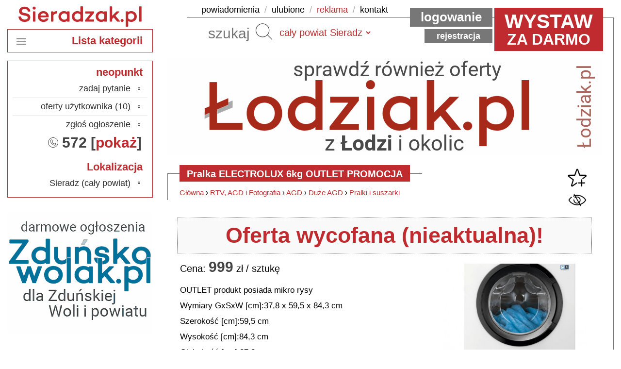

--- FILE ---
content_type: text/html; charset=UTF-8
request_url: https://www.sieradzak.pl/oferta.html?id=731304&o=pralka-electrolux-6kg-outlet-promocja
body_size: 9161
content:
<!DOCTYPE HTML>
<html lang="pl">
<head>

<!-- Google tag (gtag.js) -->
<script async src="https://www.googletagmanager.com/gtag/js?id=G-WYC09XP981"></script>
<script>
	window.dataLayer = window.dataLayer || [];
	function gtag(){dataLayer.push(arguments);}
	gtag('js', new Date());
	gtag('config', 'G-WYC09XP981');
</script>

<meta http-equiv="Content-Type" content="text/html; charset=utf-8">
<title>Pralka ELECTROLUX  6kg OUTLET PROMOCJA - Sieradzak.pl</title>
<meta name="description" content="999 zł / sztukę: OUTLET produkt posiada mikro rysy&nbsp;Wymiary GxSxW [cm]:37,8 x 59,5 x 84,3 cmSzerokość [cm]:59,5 cmWysokość [cm]:84,3 cmGłębokość [cm]:37,8 cmZałączone wyposażenie:InstrukcjaParametry techniczneMaksymalna prędkość w... ">


<meta name="robots" content="all">

<link rel="SHORTCUT ICON" href="https://www.sieradzak.pl/sites/sieradzak/favicon.png">
<link rel="icon" type="image/vnd.microsoft.icon" href="https://www.sieradzak.pl/sites/sieradzak/favicon.png">
<link rel="apple-touch-icon" href="https://www.sieradzak.pl/sites/sieradzak/favicon.png">
<link href="https://www.sieradzak.pl/sites/_common/main.css?hash=1769009704" rel="stylesheet" type="text/css" media="all">
<link href="https://www.sieradzak.pl/sites/sieradzak/main.css?hash=1696680000" rel="stylesheet" type="text/css" media="all">
<link href="https://www.sieradzak.pl/sites/_common/print.css?hash=1696680000" rel="stylesheet" type="text/css" media="print">

<script src="https://www.sieradzak.pl/sites/_common/js/tw-sack.min.js?hash=1582891200"></script>
<script src="https://www.sieradzak.pl/sites/_common/js/mlbox.js?hash=1740571200"></script>
<script src="https://www.sieradzak.pl/sites/_common/js/qtip2.js?hash=1696507200"></script>
<script src="https://www.sieradzak.pl/sites/_common/js/emile.min.js?hash=1582891200"></script>
<script src="https://www.sieradzak.pl/sites/_common/js/main.js?hash=1706616000"></script>

<meta property="og:type" content="article" />
<meta property="og:locale" content="pl_PL" />

<meta property="og:title" content="Pralka ELECTROLUX  6kg OUTLET PROMOCJA - Sieradzak.pl - UDOSTĘPNIJ!" />
<meta property="og:description" content="999 zł / sztukę: OUTLET produkt posiada mikro rysy&nbsp;Wymiary GxSxW [cm]:37,8 x 59,5 x 84,3 cmSzerokość [cm]:59,5 cmWysokość [cm]:84,3 cmGłębokość [cm]:37,8 cmZałączone wyposażenie:InstrukcjaParametry tech... [podaj dalej!]" />
<meta property="og:image" content="https://www.sieradzak.pl/ajax.php?action=photo&photo=2023/08/23/731304_1" />
<meta property="og:image:secure_url" content="https://www.sieradzak.pl/ajax.php?action=photo&photo=2023/08/23/731304_1" /> 
<meta property="og:image:width" content="640" /> 
<meta property="og:image:height" content="442" />

<script async src="//cmp.optad360.io/items/cc7daf44-26e5-4a0c-b6cd-3616fb1b2b04.min.js"></script>
<script async src="//get.optad360.io/sf/46ea8fdc-2d3b-4aed-81fb-c6606212239d/plugin.min.js"></script>

<!-- Google Tag Manager -->
<script>(function(w,d,s,l,i){w[l]=w[l]||[];w[l].push({'gtm.start':
new Date().getTime(),event:'gtm.js'});var f=d.getElementsByTagName(s)[0],
j=d.createElement(s),dl=l!='dataLayer'?'&l='+l:'';j.async=true;j.src=
'https://www.googletagmanager.com/gtm.js?id='+i+dl;f.parentNode.insertBefore(j,f);
})(window,document,'script','dataLayer','GTM-M28KZVM8');</script>
<!-- End Google Tag Manager -->

</head>
<body>

<!-- Google Tag Manager (noscript) -->
<noscript><iframe src="https://www.googletagmanager.com/ns.html?id=GTM-M28KZVM8"
height="0" width="0" style="display:none;visibility:hidden"></iframe></noscript>
<!-- End Google Tag Manager (noscript) -->

<div id="bg">
<div id="centr">
<div id="kontener">

<div id="top">
	<h1><a href="https://www.sieradzak.pl/"><img src="https://www.sieradzak.pl/sites/sieradzak/images/logo.png"></a></h1> 
	<ul>
		<li><a href="panel.html?action=notifications" onclick="checkLogin('not', this.href); return!1;">powiadomienia</a> /</li>
		<li><a href="panel.html?action=favourites" onclick="checkLogin('fav', this.href); return!1;">ulubione</a> /</li>
		<li><a href="reklama.html" class="themeColor2">reklama</a> /</li>
		<li><a href="kontakt.html">kontakt</a></li>
	</ul>
	<form id="seafrm" action="szukaj.html" method="get">
		<input type="text" name="search" value="" placeholder="szukaj"> <button type="submit">Szukaj</button>
	</form>
	
		<form id="navfrm" action="" method="post">
			<input type="hidden" name="action" value="local-set-commune">
			<select name="district" onchange="form.submit(this);">
				<option value="z">cała Europa</option>
				<option value="x">cała Polska</option>
				<option value="c" selected>cały powiat Sieradz</option>
				<option value="2">gmina Błaszki</option><option value="3">gmina Brąszewice</option><option value="4">gmina Brzeźnio</option><option value="5">gmina Burzenin</option><option value="6">gmina Goszczanów</option><option value="7">gmina Klonowa</option><option value="1">gmina Sieradz</option><option value="8">gmina Warta</option><option value="9">gmina Wróblew</option><option value="10">gmina Złoczew</option>
			</select>
		</form>
	
	

	<a href="panel.html?action=new" onclick="checkLogin('new', this.href); return!1;" class="tinfo"><span class="twystaw">Wystaw</span> za darmo</a>

	
		<a href="zaloguj.html" class="tlink1">Logowanie</a>
		<a href="rejestracja.html" class="tlink2">Rejestracja</a>
	
	


</div>


	<div id="infoIntro" style="display: none;">
		<div class="message">
			<p>Korzystanie z wszystkich funkcjonalności serwisu Sieradzak.pl było, jest i zawsze będzie całkowicie <b>darmowe</b>, utrzymujemy się z emisji <a href="reklama.html">reklam</a>, które blokujesz korzystając ze <u>specjalnej wtyczki lub programu</u>.</p>
			<p>Bannery, które wyświetlamy umiejscowione są w taki sposób, aby nie przeszkadzały w <b>wygodnym i szybkim</b> korzystaniu z serwisu, nigdy <b>nie zasłaniają</b> elementów interfejsu czy treści ofert, a ich podążanie podczas przewijania strony można wyłączyć (<i>ikona x</i>).</p>
			<p>Prosimy o dodanie domeny <i>Sieradzak.pl</i> do <u>wyjątków</u> (stron zaufanych) w zainstalowanej wtyczce lub programie. Najczęściej wystarczy kliknąć <b><span style="color:#BF2B2E;">czerwoną ikonę</span></b> w <u>prawym górnym rogu przeglądarki</u> i zmienić stosowne ustawienia, zajmie to nie więcej niż 10 sekund.</p>
			<br /><b><i>Dziękujemy!</i></b>
			<a class="refresh" href="javascript:location.reload()">zamknij ten komunikat</a>
		</div>
	</div>


<script src="sites/_common/js/prebid-ads.js"></script>
<script type="text/javascript">
	saveIntro();
</script>


<div id="wrapper" class="col">
	<div id="podstrona">

		
			<div id="image_dog" onclick="location.href='https://www.łodziak.pl';"><div id="content"><!-- START_DOG_3152 --><ins	class="staticpubads89354"
        data-sizes-desktop="900x200"
	data-slot="7"
>
</ins><!-- END_DOG_3152 --></div></div>
		

		
		
		<h2><span>Pralka ELECTROLUX  6kg OUTLET PROMOCJA</span></h2>
		<div class="text">
			<div class="bcrumbs" style="float: left;"><a href="https://www.sieradzak.pl/">Główna</a> &rsaquo; <a href="kategoria.html?id=17&amp;c=rtv-agd-i-fotografia">RTV, AGD i Fotografia</a> &rsaquo; <a href="kategoria.html?id=205&amp;c=agd">AGD</a> &rsaquo; <a href="kategoria.html?id=215&amp;c=duze-agd">Duże AGD</a> &rsaquo; <a href="kategoria.html?id=535&amp;c=pralki-i-suszarki">Pralki i suszarki</a></div>
			<div class="favourite">
				<a id="fava731304" href="#favadd" onclick="doFavIgn(this.href, '731304'); return!1;" rel="nofollow"><img id="favi731304" src="https://www.sieradzak.pl//sites/_common/images/favourite_off.png" title="Dodaj do ulubionych" /></a><br />
				
				<a id="igna731304" href="#ignadd" onclick="doFavIgn(this.href, '731304'); return!1;" rel="nofollow"><img id="igni731304" src="https://www.sieradzak.pl//sites/_common/images/ignore_off.png" title="Dodaj do ignorowanych" /></a>
				
			</div>
			<div style="clear: both;"></div>
		</div>

		<div class="data" style="padding-top: 0px; background: none;">

			
			
			
			
			
			
			
			
						
				
			
			
			
			
			

			
			<p class="error" style="font-size: 300%;">Oferta wycofana (nieaktualna)!</p>
				<ins	class="staticpubads89354"
					data-sizes-desktop="900x400"
					data-slot="2"
				>
				</ins>	
			
			

				

			<div class="audata">
				
				
					<script language="JavaScript">var photos = new Array();</script>
					
						
							<script language="JavaScript">photos.push("ajax.php?action=photo&photo=2023/08/23/731304_1&ts=1692792000");</script>
							<a href="ajax.php?action=photo&photo=2023/08/23/731304_1&ts=1692792000" class="aupreview mlbox[auction]"><img src="ajax.php?action=photo&preview=2023/08/23/731304&ts=1692792000"></a>
						
												
						
						
					
				
				
					<div class="auprice">
						Cena: <b class="bigfont">999</b> zł / sztukę
						
					</div>
				
				
				<div class="audescr"><p>OUTLET produkt posiada mikro rysy&nbsp;</p><p>Wymiary GxSxW [cm]:37,8 x 59,5 x 84,3 cm</p><p>Szerokość [cm]:59,5 cm</p><p>Wysokość [cm]:84,3 cm</p><p>Głębokość [cm]:37,8 cm</p><p>Załączone wyposażenie:Instrukcja</p><p>Parametry techniczne</p><p>Maksymalna prędkość wirowania [obr/min]:1200 obr/min</p><p>Regulacja obrot&oacute;w:Tak</p><p>Ilość program&oacute;w:14</p><p>Rodzaje program&oacute;w:wł./wył., Eco 40-60, bawełna, tkaniny syntetyczne,delikatny, szybki 14 min, płukanie, wirowanie/odprowadzanie wody,antyalergiczny, Baby, jedwab, wełna, sport, odzież zewnętrzna, denim</p><p>Sklep&nbsp;<strong>NEOPUNKT Sieradz ul. Jana Pawła II nr 23</strong>&nbsp;(na przeciwko osiedla centrum).<br />Zapraszamy od poniedziałku do piątku w godz.&nbsp;<em>10:00 do 18:00</em><strong>&nbsp;</strong><em>, w sobotę w godz.&nbsp;</em><strong>9:00 do 1</strong><strong>3</strong><strong>:00</strong><em>.</em></p><p><br /><em>Do każdego zakupu dołączamy paragon lub faktura VAT na życzenie.</em></p><p><em>Oferujemy r&oacute;wnież sprzedaż na raty (wystarczy dow&oacute;d osobisty).</em></p><p><br />&nbsp;</p><p>Każdy produkt objęty jest 2 letnią gwarancja producenta.</p><p><strong>REALIZUJEMY DOW&Oacute;Z ZAKUPIONEGO TOWARU!</strong></p><p><br />&nbsp;</p><p><strong>Pełna oferta oraz szeroki wyb&oacute;r telefon&oacute;w, sprzętu RTV, AGD, laptop&oacute;w, komputer&oacute;w i akcesori</strong><strong>&oacute;w</strong><strong>&nbsp;w sklepie.</strong><br />&nbsp;</p><p>Znajdziecie nas r&oacute;wnież na Facebooku:</p><p><a target="_blank" rel="nofollow" href="http://www.facebook.com/NeopunktSieradz">www.facebook.com/NeopunktSieradz</a></p><p>goo.gl/maps/a4oQC4fAkUA2</p></div>
			</div>

			<p class="helper" id="oferta_informacja"><b>Nie tego szukasz?</b> Przejrzyj inne oferty z tej kategorii (<a href="kategoria.html?id=17&amp;c=rtv-agd-i-fotografia">RTV, AGD i Fotografia</a> &rsaquo; <a href="kategoria.html?id=205&amp;c=agd">AGD</a> &rsaquo; <a href="kategoria.html?id=215&amp;c=duze-agd">Duże AGD</a> &rsaquo; <a href="kategoria.html?id=535&amp;c=pralki-i-suszarki">Pralki i suszarki</a>). Możesz też zawsze przejść na <a href="https://www.sieradzak.pl/">stronę główną</a> lub skorzystać z <a href="szukaj.html">wyszukiwarki</a>.
			<a class="xhelper" href="#" onclick="delTip(this); return!1;">⊗</a></p>
			<script src="sites/_common/js/ddtree.min.js"></script>
			<script>if (getCookie('helper[oferta_informacja]')) document.getElementById('oferta_informacja').style.display='none'; var treeObj = null;</script>

			
				<ul class="augallery">
					
						
					
				</ul>
			
			
				<div class="aupictures">
					<a href="#" onclick="showPictures(photos); return!1;" rel="nofollow" id="aupictures_show">wyświetl wszystkie duże zdjęcia</a>
					<a href="#" onclick="showPictures(photos); return!1;" rel="nofollow" id="aupictures_hide"></a>
					<div id="aupictures_content"></div>
				</div>
			
			<div class="austartend">
				
				Rozpoczęcie: 23.08.2023, 13:06, zakończenie: 28.11.2023 13:59
			</div>

			<div class="aufooter">
				<input type="hidden" id="aid" value="731304">
				<ul>
					<li><a href="https://www.facebook.com/sharer.php?u=https://www.sieradzak.pl/oferta.html?id=731304&amp;o=pralka-electrolux-6kg-outlet-promocja" target="_blank" rel="nofollow"><b>udostępnij na FB</b></a></li>
					<li><a href="#" onclick="mlbox.load('ajax.php?action=abuse&id=731304'); return!1;" rel="nofollow" class="themeColor">zgłoś</a></li>
					<li><a href="#" onclick="mlbox.load('ajax.php?action=qrcode&id=731304'); return!1;" rel="nofollow">QR</a></li>
					<li><a href="#" onclick="printOffer('6974db85c4ea4731304'); return!1;" rel="nofollow">drukuj</a></li>
					<li>odsłon: 289</li>
				</ul>
			</div>

		</div>

		<p class="helper" id="oferta_zglos">Oferta jest już <b>nieaktualna</b>? Być może zawiera nieprawidłowo oznaczoną lokalizację, błędny numer telefonu czy w inny sposób narusza regulamin? <a href="#" onclick="mlbox.load('ajax.php?action=abuse&id=731304'); return!1;" rel="nofollow" class="themeColor">Zgłoś</a> nam ten problem - oferta zostanie sprawdzona w <u>pierwszej kolejności</u>!
		<a class="xhelper" href="#" onclick="delTip(this); return!1;">⊗</a></p>
		<script src="sites/_common/js/ddtree.min.js"></script>
		<script>if (getCookie('helper[oferta_zglos]')) document.getElementById('oferta_zglos').style.display='none'; var treeObj = null;</script>

	</div>

	<div class="links" style="float: left;">
		<ul>
			<li><a href="https://www.wystaw.pl" title="Darmowe Ogłoszenia"><b>Ogłoszenia</b></a></li>
			<li><a href="https://www.belchatowiak.pl" title="Ogłoszenia Bełchatów">Bełchatów</a></li>
			<li><a href="https://www.laszczak.pl" title="Ogłoszenia Łask">Łask</a></li>
			<li><a href="https://www.łodziak.pl" title="Ogłoszenia Łódź"><u>Łódź</u></a></li>
			<li><a href="https://www.kaliszak.net" title="Ogłoszenia Kalisz">Kalisz</a></li>
			<li><a href="https://www.ostrzeszowiak.pl" title="Ogłoszenia Ostrzeszów">Ostrzeszów</a></li>
			<li><a href="https://www.pabianiczak.pl" title="Ogłoszenia Pabianice">Pabianice</a></li>
			<li><a href="https://www.pajeczniak.pl" title="Ogłoszenia Pajęczno">Pajęczno</a></li>
			<li><a href="https://www.poddebiczak.pl" title="Ogłoszenia Poddębice">Poddębice</a></li>
			
			<li><a href="https://www.tomaszowiak.pl" title="Ogłoszenia Tomaszów Mazowiecki">Tomaszów</a></li>			
			<li><a href="https://www.turczak.pl" title="Ogłoszenia Turek">Turek</a></li>
			<li><a href="https://www.wieluniak.pl" title="Ogłoszenia Wieluń">Wieluń</a></li>
			<li><a href="https://www.wieruszowiak.pl" title="Ogłoszenia Wieruszów">Wieruszów</a></li>
			<li><a href="https://www.zdunskowolak.pl" title="Ogłoszenia Zduńska">Zduńska Wola</a></li>
			<li><a href="https://www.zgierzak.pl" title="Ogłoszenia Zgierz">Zgierz</a></li>
		</ul>
	</div>

	
		<div id="image_dod" onclick="location.href='https://www.wystaw.pl';"><div id="content"><!-- START_DOD_3386 --><div style="width:900px;height:400px;" id="xy"></div><!-- END_DOD_3386 --></div></div>
	

</div>

<div id="column_wrapper">

	



	<div id="column_nav" class="column">
		<h3><a href="javascript:navigationList()">Lista kategorii</a></h3>
		<a href="javascript:navigationList()"><img id="navigation" src="sites/_common/images/navigation_menu.png" /></a>
	</div>

	<div id="column_list" class="column" style="display: none;">

		
			<h3>Sprzedaż</h3>
			<a href="javascript:navigationList()"><img id="navigation" src="sites/_common/images/navigation_close.png" /></a>
			<ul>
				<li><a href="kategoria.html?id=9&amp;c=dla-dzieci">Dla Dzieci</a><ul><li><a href="kategoria.html?id=349&amp;c=akcesoria-ogrodowe">Akcesoria ogrodowe</a></li><li><a href="kategoria.html?id=26&amp;c=artykuly-szkolne">Artykuły szkolne</a></li><li><a href="kategoria.html?id=46&amp;c=lezaki-i-hustawki">Leżaki i huśtawki</a></li><li><a href="kategoria.html?id=420&amp;c=nosidelka-i-chusty">Nosidełka i chusty</a></li><li><a href="kategoria.html?id=27&amp;c=obuwie">Obuwie</a></li><li><a href="kategoria.html?id=28&amp;c=odziez">Odzież</a></li><li><a href="kategoria.html?id=486&amp;c=pojazdy">Pojazdy</a></li><li><a href="kategoria.html?id=29&amp;c=rowerki">Rowerki</a></li><li><a href="kategoria.html?id=419&amp;c=sport">Sport</a></li><li><a href="kategoria.html?id=30&amp;c=wozki-i-foteliki">Wózki i foteliki</a></li><li><a href="kategoria.html?id=31&amp;c=wyposazenie-pokoju">Wyposażenie pokoju</a></li><li><a href="kategoria.html?id=33&amp;c=zabawki">Zabawki</a></li><li><a href="kategoria.html?id=32&amp;c=zdrowie-i-higiena">Zdrowie i higiena</a></li><li><a href="kategoria.html?id=34&amp;c=zywnosc-i-akcesoria">Żywność i akcesoria</a></li><li><a href="kategoria.html?id=35&amp;c=pozostale">Pozostałe</a></li></ul></li><li><a href="kategoria.html?id=10&amp;c=dom-i-ogrod">Dom i Ogród</a><ul><li><a href="kategoria.html?id=50&amp;c=artykuly-spozywcze">Artykuły spożywcze</a></li><li><a href="kategoria.html?id=49&amp;c=chemia-gospodarcza">Chemia gospodarcza</a></li><li><a href="kategoria.html?id=99&amp;c=instrumenty-muzyczne">Instrumenty muzyczne</a></li><li><a href="kategoria.html?id=55&amp;c=kolekcjonerstwo">Kolekcjonerstwo</a></li><li><a href="kategoria.html?id=12&amp;c=kultura-rozrywka-i-edukacja">Kultura, rozrywka i edukacja</a></li><li><a href="kategoria.html?id=51&amp;c=materialy-i-narzedzia-budowlane">Materiały i narzędzia budowlane</a></li><li><a href="kategoria.html?id=52&amp;c=meble">Meble</a></li><li><a href="kategoria.html?id=53&amp;c=narzedzia">Narzędzia</a></li><li><a href="kategoria.html?id=54&amp;c=ogrod">Ogród</a></li><li><a href="kategoria.html?id=56&amp;c=wyposazenie">Wyposażenie</a></li><li><a href="kategoria.html?id=57&amp;c=pozostale">Pozostałe</a></li></ul></li><li><a href="kategoria.html?id=13&amp;c=motoryzacja">Motoryzacja</a><ul><li><a href="kategoria.html?id=106&amp;c=samochody-osobowe">Samochody osobowe</a></li><li><a href="kategoria.html?id=142&amp;c=opony-i-felgi-samochodow-osobowych">Opony i felgi samochodów osobowych</a></li><li><a href="kategoria.html?id=107&amp;c=podzespoly-samochodow-osobowych">Podzespoły samochodów osobowych</a></li><li><a href="kategoria.html?id=110&amp;c=przyczepy-samochodowe">Przyczepy samochodowe</a></li><li><a href="kategoria.html?id=109&amp;c=motocykle-i-skutery">Motocykle i skutery</a></li><li><a href="kategoria.html?id=108&amp;c=samochody-dostawcze-i-ciezarowe">Samochody dostawcze i ciężarowe</a></li><li><a href="kategoria.html?id=111&amp;c=maszyny-rolnicze">Maszyny rolnicze</a></li><li><a href="kategoria.html?id=112&amp;c=maszyny-budowlane">Maszyny budowlane</a></li><li><a href="kategoria.html?id=113&amp;c=inne-pojazdy">Inne pojazdy</a></li><li><a href="kategoria.html?id=432&amp;c=warsztat">Warsztat</a></li></ul></li><li><a href="kategoria.html?id=14&amp;c=nieruchomosci">Nieruchomości</a><ul><li><a href="kategoria.html?id=182&amp;c=mieszkania">Mieszkania</a></li><li><a href="kategoria.html?id=176&amp;c=grunty-i-dzialki">Grunty i działki</a></li><li><a href="kategoria.html?id=170&amp;c=domy">Domy</a></li><li><a href="kategoria.html?id=175&amp;c=garaze">Garaże</a></li><li><a href="kategoria.html?id=181&amp;c=biura-lokale-i-magazyny">Biura, lokale i magazyny</a></li></ul></li><li><a href="kategoria.html?id=15&amp;c=odziez-obuwie-i-dodatki">Odzież, Obuwie i Dodatki</a><ul><li><a href="kategoria.html?id=190&amp;c=obuwie-damskie">Obuwie damskie</a></li><li><a href="kategoria.html?id=192&amp;c=odziez-damska">Odzież damska</a></li><li><a href="kategoria.html?id=188&amp;c=bizuteria">Biżuteria</a></li><li><a href="kategoria.html?id=189&amp;c=galanteria-i-dodatki">Galanteria i dodatki</a></li><li><a href="kategoria.html?id=508&amp;c=robocze">Robocze</a></li><li><a href="kategoria.html?id=444&amp;c=zegarki">Zegarki</a></li><li><a href="kategoria.html?id=191&amp;c=obuwie-meskie">Obuwie męskie</a></li><li><a href="kategoria.html?id=193&amp;c=odziez-meska">Odzież męska</a></li><li><a href="kategoria.html?id=195&amp;c=pozostale">Pozostałe</a></li></ul></li><li><a href="kategoria.html?id=16&amp;c=rosliny-i-zwierzeta">Rośliny i Zwierzęta</a><ul><li><a href="kategoria.html?id=199&amp;c=rosliny">Rośliny</a></li><li><a href="kategoria.html?id=200&amp;c=zwierzeta">Zwierzęta</a></li><li><a href="kategoria.html?id=402&amp;c=kojce-i-budy">Kojce i budy</a></li><li><a href="kategoria.html?id=196&amp;c=artykuly-zoologiczne">Artykuły zoologiczne</a></li><li><a href="kategoria.html?id=397&amp;c=akcesoria-rolnicze">Akcesoria rolnicze</a></li><li><a href="kategoria.html?id=197&amp;c=nasiona-nawozy-i-preparaty">Nasiona, nawozy i preparaty</a></li><li><a href="kategoria.html?id=198&amp;c=plody-rolne">Płody rolne</a></li></ul></li><li><a href="kategoria.html?id=17&amp;c=rtv-agd-i-fotografia">RTV, AGD i Fotografia</a><ul><li><a href="kategoria.html?id=205&amp;c=agd">AGD</a></li><li><a href="kategoria.html?id=206&amp;c=audio">Audio</a></li><li><a href="kategoria.html?id=207&amp;c=car-audio">Car audio</a></li><li><a href="kategoria.html?id=208&amp;c=cb-i-gps">CB i GPS</a></li><li><a href="kategoria.html?id=492&amp;c=drony">Drony</a></li><li><a href="kategoria.html?id=209&amp;c=fotografia-i-akcesoria">Fotografia i akcesoria</a></li><li><a href="kategoria.html?id=210&amp;c=kamery-i-akcesoria">Kamery i akcesoria</a></li><li><a href="kategoria.html?id=211&amp;c=telewizja-i-video">Telewizja i video</a></li><li><a href="kategoria.html?id=423&amp;c=sprzet-estradowy-i-specjalistyczny">Sprzęt estradowy i specjalistyczny</a></li><li><a href="kategoria.html?id=212&amp;c=pozostale">Pozostałe</a></li></ul></li><li><a href="kategoria.html?id=18&amp;c=sport-zdrowie-i-uroda">Sport, Zdrowie i Uroda</a><ul><li><a href="kategoria.html?id=225&amp;c=sprzet-sportowy">Sprzęt sportowy</a></li><li><a href="kategoria.html?id=220&amp;c=kaski-i-ochraniacze">Kaski i ochraniacze</a></li><li><a href="kategoria.html?id=531&amp;c=obuwie-sportowe">Obuwie sportowe</a></li><li><a href="kategoria.html?id=222&amp;c=odziez-sportowa">Odzież sportowa</a></li><li><a href="kategoria.html?id=224&amp;c=rowery-i-akcesoria">Rowery i akcesoria</a></li><li><a href="kategoria.html?id=226&amp;c=turystyka-i-militaria">Turystyka i militaria</a></li><li><a href="kategoria.html?id=221&amp;c=kosmetyki-pielegnacyjne">Kosmetyki pielęgnacyjne</a></li><li><a href="kategoria.html?id=223&amp;c=perfumy-i-wody">Perfumy i wody</a></li><li><a href="kategoria.html?id=227&amp;c=zdrowie-i-rehabilitacja">Zdrowie i rehabilitacja</a></li><li><a href="kategoria.html?id=456&amp;c=sprzet-specjalistyczny">Sprzęt specjalistyczny</a></li><li><a href="kategoria.html?id=228&amp;c=pozostale">Pozostałe</a></li></ul></li><li><a href="kategoria.html?id=11&amp;c=telefony-i-komputery">Telefony i Komputery</a><ul><li><a href="kategoria.html?id=85&amp;c=akcesoria-komputerowe">Akcesoria komputerowe</a></li><li><a href="kategoria.html?id=437&amp;c=drukarki-i-skanery">Drukarki i skanery</a></li><li><a href="kategoria.html?id=86&amp;c=gry-komputerowe">Gry komputerowe</a></li><li><a href="kategoria.html?id=442&amp;c=komputery-stacjonarne">Komputery stacjonarne</a></li><li><a href="kategoria.html?id=88&amp;c=konsole-do-gier">Konsole do gier</a></li><li><a href="kategoria.html?id=89&amp;c=laptopy-i-podzespoly">Laptopy i podzespoły</a></li><li><a href="kategoria.html?id=90&amp;c=monitory">Monitory</a></li><li><a href="kategoria.html?id=91&amp;c=nosniki-danych">Nośniki danych</a></li><li><a href="kategoria.html?id=493&amp;c=smartwatche">Smartwatche</a></li><li><a href="kategoria.html?id=357&amp;c=tablety-i-akcesoria">Tablety i akcesoria</a></li><li><a href="kategoria.html?id=236&amp;c=telefony-stacjonarne">Telefony stacjonarne</a></li><li><a href="kategoria.html?id=237&amp;c=telefony-komorkowe">Telefony komórkowe</a></li><li><a href="kategoria.html?id=96&amp;c=pozostale">Pozostałe</a></li></ul></li><li><a href="kategoria.html?id=20&amp;c=pozostale">Pozostałe</a></li>
			</ul>
		

		
			<ul class="biglinks">
				<li><a href="kategoria.html?id=22&amp;c=uslugi-i-wynajem">Usługi i Wynajem</a><ul><li><a href="kategoria.html?id=248&amp;c=budownictwo-i-remonty" tabindex="-1">Budownictwo i remonty</a></li><li><a href="kategoria.html?id=249&amp;c=doradztwo-i-konsulting" tabindex="-1">Doradztwo i konsulting</a></li><li><a href="kategoria.html?id=250&amp;c=edukacja-nauka-i-szkolenia" tabindex="-1">Edukacja, nauka i szkolenia</a></li><li><a href="kategoria.html?id=252&amp;c=fotografia-grafika-i-video" tabindex="-1">Fotografia, grafika i video</a></li><li><a href="kategoria.html?id=253&amp;c=gastronomia-i-catering" tabindex="-1">Gastronomia i catering</a></li><li><a href="kategoria.html?id=254&amp;c=informatyka-i-programowanie" tabindex="-1">Informatyka i programowanie</a></li><li><a href="kategoria.html?id=255&amp;c=ksiegowosc-prawo-i-finanse" tabindex="-1">Księgowość, prawo i finanse</a></li><li><a href="kategoria.html?id=257&amp;c=motoryzacja-i-transport" tabindex="-1">Motoryzacja i transport</a></li><li><a href="kategoria.html?id=258&amp;c=nieruchomosci" tabindex="-1">Nieruchomości</a></li><li><a href="kategoria.html?id=458&amp;c=obrobka-metali-i-tworzyw" tabindex="-1">Obróbka metali i tworzyw</a></li><li><a href="kategoria.html?id=251&amp;c=ogrodnictwo-i-florystyka" tabindex="-1">Ogrodnictwo i florystyka</a></li><li><a href="kategoria.html?id=260&amp;c=opieka-i-pomoc" tabindex="-1">Opieka i pomoc</a></li><li><a href="kategoria.html?id=261&amp;c=reklama-marketing-i-public-relations" tabindex="-1">Reklama, marketing i Public Relations</a></li><li><a href="kategoria.html?id=262&amp;c=rozrywka-kultura-i-sztuka" tabindex="-1">Rozrywka, kultura i sztuka</a></li><li><a href="kategoria.html?id=348&amp;c=serwis-rtv-agd-elektronika-i-inne" tabindex="-1">Serwis RTV, AGD, elektronika i inne</a></li><li><a href="kategoria.html?id=263&amp;c=sport-turystyka-i-rekreacja" tabindex="-1">Sport, turystyka i rekreacja</a></li><li><a href="kategoria.html?id=264&amp;c=sprzatanie-i-oczyszczanie" tabindex="-1">Sprzątanie i oczyszczanie</a></li><li><a href="kategoria.html?id=256&amp;c=tekstylia-kosmetyka-i-fryzjerstwo" tabindex="-1">Tekstylia, kosmetyka i fryzjerstwo</a></li><li><a href="kategoria.html?id=265&amp;c=ubezpieczenia" tabindex="-1">Ubezpieczenia</a></li><li><a href="kategoria.html?id=266&amp;c=zdrowie-i-medycyna" tabindex="-1">Zdrowie i medycyna</a></li><li><a href="kategoria.html?id=267&amp;c=zwierzeta-rolnictwo-i-srodowisko" tabindex="-1">Zwierzęta, rolnictwo i środowisko</a></li><li><a href="kategoria.html?id=268&amp;c=pozostale" tabindex="-1">Pozostałe</a></li></ul></li><li><a href="kategoria.html?id=23&amp;c=rynek-pracy">Rynek Pracy</a><ul><li><a href="kategoria.html?id=307&amp;c=dam-prace" tabindex="-1">Dam pracę</a></li><li><a href="kategoria.html?id=308&amp;c=szukam-pracy" tabindex="-1">Szukam pracy</a></li></ul></li><li><a href="kategoria.html?id=24&amp;c=kupie-szukam-zamienie">Kupię, Szukam, Zamienię</a><ul><li><a href="kategoria.html?id=321&amp;c=dla-dzieci" tabindex="-1">Dla dzieci</a></li><li><a href="kategoria.html?id=322&amp;c=dom-i-ogrod" tabindex="-1">Dom i ogród</a></li><li><a href="kategoria.html?id=325&amp;c=motoryzacja" tabindex="-1">Motoryzacja</a></li><li><a href="kategoria.html?id=326&amp;c=nieruchomosci" tabindex="-1">Nieruchomości</a></li><li><a href="kategoria.html?id=327&amp;c=odziez-obuwie-i-dodatki" tabindex="-1">Odzież, obuwie i dodatki</a></li><li><a href="kategoria.html?id=328&amp;c=rosliny-i-zwierzeta" tabindex="-1">Rośliny i zwierzęta</a></li><li><a href="kategoria.html?id=329&amp;c=rtv-agd-i-fotografia" tabindex="-1">RTV, AGD i fotografia</a></li><li><a href="kategoria.html?id=330&amp;c=sport-zdrowie-i-uroda" tabindex="-1">Sport, zdrowie i uroda</a></li><li><a href="kategoria.html?id=331&amp;c=telefony-i-komputery" tabindex="-1">Telefony i komputery</a></li><li><a href="kategoria.html?id=332&amp;c=pozostale" tabindex="-1">Pozostałe</a></li></ul></li><li><a href="kategoria.html?id=25&amp;c=oddam-za-darmo">Oddam Za Darmo</a><ul><li><a href="kategoria.html?id=333&amp;c=dla-dzieci" tabindex="-1">Dla dzieci</a></li><li><a href="kategoria.html?id=334&amp;c=dom-i-ogrod" tabindex="-1">Dom i ogród</a></li><li><a href="kategoria.html?id=337&amp;c=motoryzacja" tabindex="-1">Motoryzacja</a></li><li><a href="kategoria.html?id=339&amp;c=odziez-obuwie-i-dodatki" tabindex="-1">Odzież, obuwie i dodatki</a></li><li><a href="kategoria.html?id=340&amp;c=rosliny-i-zwierzeta" tabindex="-1">Rośliny i zwierzęta</a></li><li><a href="kategoria.html?id=341&amp;c=rtv-agd-i-fotografia" tabindex="-1">RTV, AGD i fotografia</a></li><li><a href="kategoria.html?id=342&amp;c=sport-zdrowie-i-uroda" tabindex="-1">Sport, zdrowie i uroda</a></li><li><a href="kategoria.html?id=343&amp;c=telefony-i-komputery" tabindex="-1">Telefony i komputery</a></li><li><a href="kategoria.html?id=344&amp;c=pozostale" tabindex="-1">Pozostałe</a></li></ul></li>
			</ul>
		

	</div>



















	
	<br />
	
	<div id="user_data" class="column" style="margin-bottom: 28px;">
		<h3>
			neopunkt
			
		</h3>
		<ul id="userlinks">
			<li><a href="#" onclick="mlbox.load('ajax.php?action=question&id=731304'); return!1;">zadaj pytanie</a></li>
			<li><a href="uzytkownik.html?id=44384">oferty użytkownika (10)</a></li>
			<li style="padding-bottom: 0;"><a href="#" onclick="mlbox.load('ajax.php?action=abuse&id=731304'); return!1;" rel="nofollow">zgłoś ogłoszenie</a></li>
		</ul>
		
			<div class="auphone">
				<img src="https://www.sieradzak.pl/sites/_common/images/phone.png">&nbsp;<span id="phone">572 [<a href="#" onclick="showPhone('6974db85c4ea4731304'); return!1;">pokaż</a>]</span>
			</div>
		
		<h3 style="margin-top: 20px;">Lokalizacja</h3>
		<ul>
			
				<li class="aulocal">Sieradz (cały powiat)</li>
			
		</ul>
		
		
	</div>

	
		<div id="image_dow" onclick="location.href='https://www.zdunskowolak.pl';"><div id="content"><!-- START_DOW_3230 --><ins	class="staticpubads89354"
        data-sizes-desktop="300x250"
	data-slot="1"
>
</ins><!-- END_DOW_3230 --></div></div>
	

	
		<div id="image_dok" onclick="goAds('o_nas.html')"><div id="content"><!-- START_DOK_3308 --><ins	class="staticpubads89354"
        data-sizes-desktop="300x600"
	data-slot="5"
>
</ins><!-- END_DOK_3308 --><a id="image_noscroll" class="xhelper" style="display: none;" href="#" onclick="delAds(this); return!1;">⊗</a></div></div>
		<script language="JavaScript">var stick = document.getElementById("image_dok");</script>
	

</div>


		</div>
		<div class="push"></div>
	</div>

	<div id="footer">

		<div id="finner" class="hcol">
			<ul>
				<li><a href="panel.html?action=new" onclick="checkLogin('new', this.href); return!1;"><b>Wystaw</b></a></li>
				<li><a href="panel.html?action=offers" onclick="checkLogin('acc', this.href); return!1;">Moje konto</a></li>
				<li><a href="o_nas.html">O nas</a></li>
				<li><a href="regulamin.html">Regulamin</a></li>
				<li><a href="polityka_prywatnosci.html">Prywatność</a></li>
				<li><a href="reklama.html" class="themeColor2">Reklama</a></li>
				<li><a href="kontakt.html">Kontakt</a></li>
				<li><a href="./?action=set-mobile&url=/oferta.html?id=731304&o=pralka-electrolux-6kg-outlet-promocja">Mobile</a></li>
			</ul>
			<p>© 2026 <a href="https://www.sieradzak.pl/">Sieradzak.pl</a></p>
		</div>
	</div>

</div>

<script language="JavaScript">
	function bal()
	{
		w = document.getElementById('wrapper').offsetHeight;
		k = document.getElementById('centr').offsetHeight - document.getElementById('top').offsetHeight - document.getElementById('footer').offsetHeight;
		if (w < k) document.getElementById('wrapper').style.minHeight = k + 'px';
	};
	bal();
	window.onresize = bal;
</script>

<script>var SITENAME = 'Sieradzak.pl';</script>





<script>var LOGGED = false;</script>

<script language="JavaScript">
	if (typeof stick !== 'undefined')
	{
		var stop = getOffset(stick) - 10;
		window.onscroll = function(e) {
			if (getCookie('ads_scroll') != "off") {
				var scrollTop = (window.pageYOffset !== undefined) ? window.pageYOffset : (document.documentElement || document.body.parentNode || document.body).scrollTop;
				if (scrollTop >= stop && getCookie('image_scroll') != 'off') {
					stick.className = 'stick';
					document.getElementById('image_noscroll').style.display = '';
				}
				else {
					stick.className = '';
					document.getElementById('image_noscroll').style.display = 'none';
				}
			}
		}
	}
</script>

</body>
</html>



--- FILE ---
content_type: application/javascript; charset=utf-8
request_url: https://fundingchoicesmessages.google.com/f/AGSKWxWEUMRUN7uyCS9RU9qg4zYI0iJyi65dtH90BYElwEse2BHgJkCm-ugIanNDkkuzb_HZbMq3A_pSlMZ7-tJ9h5ZIbZRk2hLFhPFwtZRcRCGSuAH989FF4pX99IoIvJjx_RICTZ6rh8oYsGfcy3OvVFT08DohIjCkI7u-535tJjF3Tez-u-4kxNMCuA==/_/adoverlay.-article-ad.-adv-v1//adright./external_ads.
body_size: -1288
content:
window['c45e8c36-8bb8-425c-9c37-1cb9a430b06c'] = true;